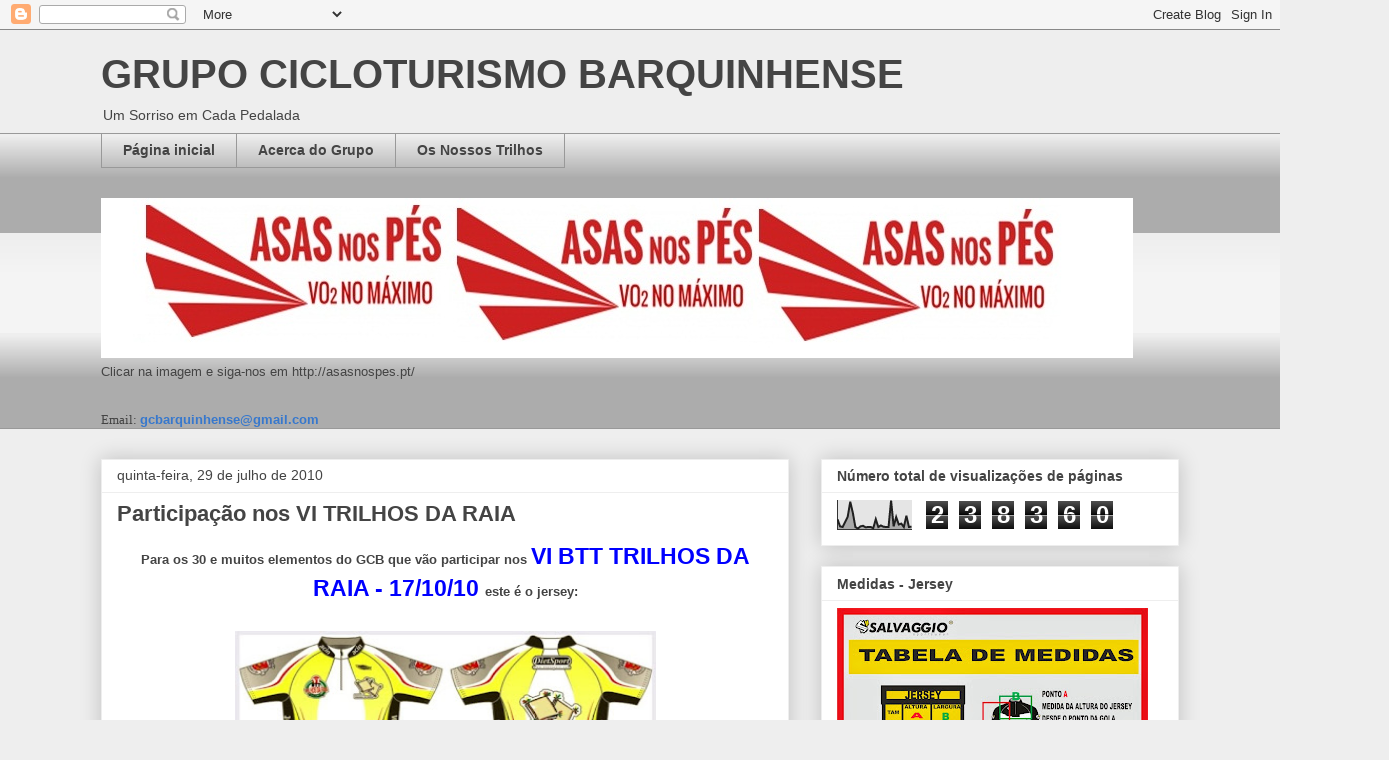

--- FILE ---
content_type: text/html; charset=UTF-8
request_url: https://gcbarquinhense.blogspot.com/2010/07/
body_size: 12908
content:
<!DOCTYPE html>
<html class='v2' dir='ltr' lang='pt-PT'>
<head>
<link href='https://www.blogger.com/static/v1/widgets/335934321-css_bundle_v2.css' rel='stylesheet' type='text/css'/>
<meta content='width=1100' name='viewport'/>
<meta content='text/html; charset=UTF-8' http-equiv='Content-Type'/>
<meta content='blogger' name='generator'/>
<link href='https://gcbarquinhense.blogspot.com/favicon.ico' rel='icon' type='image/x-icon'/>
<link href='http://gcbarquinhense.blogspot.com/2010/07/' rel='canonical'/>
<link rel="alternate" type="application/atom+xml" title="GRUPO CICLOTURISMO BARQUINHENSE - Atom" href="https://gcbarquinhense.blogspot.com/feeds/posts/default" />
<link rel="alternate" type="application/rss+xml" title="GRUPO CICLOTURISMO BARQUINHENSE - RSS" href="https://gcbarquinhense.blogspot.com/feeds/posts/default?alt=rss" />
<link rel="service.post" type="application/atom+xml" title="GRUPO CICLOTURISMO BARQUINHENSE - Atom" href="https://www.blogger.com/feeds/9100794890656959868/posts/default" />
<!--Can't find substitution for tag [blog.ieCssRetrofitLinks]-->
<meta content='http://gcbarquinhense.blogspot.com/2010/07/' property='og:url'/>
<meta content='GRUPO CICLOTURISMO BARQUINHENSE' property='og:title'/>
<meta content='Um Sorriso em Cada Pedalada' property='og:description'/>
<title>GRUPO CICLOTURISMO BARQUINHENSE: julho 2010</title>
<style id='page-skin-1' type='text/css'><!--
/*
-----------------------------------------------
Blogger Template Style
Name:     Awesome Inc.
Designer: Tina Chen
URL:      tinachen.org
----------------------------------------------- */
/* Content
----------------------------------------------- */
body {
font: normal normal 13px Arial, Tahoma, Helvetica, FreeSans, sans-serif;
color: #444444;
background: #eeeeee none repeat scroll top left;
}
html body .content-outer {
min-width: 0;
max-width: 100%;
width: 100%;
}
a:link {
text-decoration: none;
color: #3778cd;
}
a:visited {
text-decoration: none;
color: #4d469c;
}
a:hover {
text-decoration: underline;
color: #3778cd;
}
.body-fauxcolumn-outer .cap-top {
position: absolute;
z-index: 1;
height: 276px;
width: 100%;
background: transparent none repeat-x scroll top left;
_background-image: none;
}
/* Columns
----------------------------------------------- */
.content-inner {
padding: 0;
}
.header-inner .section {
margin: 0 16px;
}
.tabs-inner .section {
margin: 0 16px;
}
.main-inner {
padding-top: 30px;
}
.main-inner .column-center-inner,
.main-inner .column-left-inner,
.main-inner .column-right-inner {
padding: 0 5px;
}
*+html body .main-inner .column-center-inner {
margin-top: -30px;
}
#layout .main-inner .column-center-inner {
margin-top: 0;
}
/* Header
----------------------------------------------- */
.header-outer {
margin: 0 0 0 0;
background: transparent none repeat scroll 0 0;
}
.Header h1 {
font: normal bold 40px Arial, Tahoma, Helvetica, FreeSans, sans-serif;
color: #444444;
text-shadow: 0 0 -1px #000000;
}
.Header h1 a {
color: #444444;
}
.Header .description {
font: normal normal 14px Arial, Tahoma, Helvetica, FreeSans, sans-serif;
color: #444444;
}
.header-inner .Header .titlewrapper,
.header-inner .Header .descriptionwrapper {
padding-left: 0;
padding-right: 0;
margin-bottom: 0;
}
.header-inner .Header .titlewrapper {
padding-top: 22px;
}
/* Tabs
----------------------------------------------- */
.tabs-outer {
overflow: hidden;
position: relative;
background: #eeeeee url(//www.blogblog.com/1kt/awesomeinc/tabs_gradient_light.png) repeat scroll 0 0;
}
#layout .tabs-outer {
overflow: visible;
}
.tabs-cap-top, .tabs-cap-bottom {
position: absolute;
width: 100%;
border-top: 1px solid #999999;
}
.tabs-cap-bottom {
bottom: 0;
}
.tabs-inner .widget li a {
display: inline-block;
margin: 0;
padding: .6em 1.5em;
font: normal bold 14px Arial, Tahoma, Helvetica, FreeSans, sans-serif;
color: #444444;
border-top: 1px solid #999999;
border-bottom: 1px solid #999999;
border-left: 1px solid #999999;
height: 16px;
line-height: 16px;
}
.tabs-inner .widget li:last-child a {
border-right: 1px solid #999999;
}
.tabs-inner .widget li.selected a, .tabs-inner .widget li a:hover {
background: #666666 url(//www.blogblog.com/1kt/awesomeinc/tabs_gradient_light.png) repeat-x scroll 0 -100px;
color: #ffffff;
}
/* Headings
----------------------------------------------- */
h2 {
font: normal bold 14px Arial, Tahoma, Helvetica, FreeSans, sans-serif;
color: #444444;
}
/* Widgets
----------------------------------------------- */
.main-inner .section {
margin: 0 27px;
padding: 0;
}
.main-inner .column-left-outer,
.main-inner .column-right-outer {
margin-top: 0;
}
#layout .main-inner .column-left-outer,
#layout .main-inner .column-right-outer {
margin-top: 0;
}
.main-inner .column-left-inner,
.main-inner .column-right-inner {
background: transparent none repeat 0 0;
-moz-box-shadow: 0 0 0 rgba(0, 0, 0, .2);
-webkit-box-shadow: 0 0 0 rgba(0, 0, 0, .2);
-goog-ms-box-shadow: 0 0 0 rgba(0, 0, 0, .2);
box-shadow: 0 0 0 rgba(0, 0, 0, .2);
-moz-border-radius: 0;
-webkit-border-radius: 0;
-goog-ms-border-radius: 0;
border-radius: 0;
}
#layout .main-inner .column-left-inner,
#layout .main-inner .column-right-inner {
margin-top: 0;
}
.sidebar .widget {
font: normal normal 14px Arial, Tahoma, Helvetica, FreeSans, sans-serif;
color: #444444;
}
.sidebar .widget a:link {
color: #3778cd;
}
.sidebar .widget a:visited {
color: #4d469c;
}
.sidebar .widget a:hover {
color: #3778cd;
}
.sidebar .widget h2 {
text-shadow: 0 0 -1px #000000;
}
.main-inner .widget {
background-color: #ffffff;
border: 1px solid #eeeeee;
padding: 0 15px 15px;
margin: 20px -16px;
-moz-box-shadow: 0 0 20px rgba(0, 0, 0, .2);
-webkit-box-shadow: 0 0 20px rgba(0, 0, 0, .2);
-goog-ms-box-shadow: 0 0 20px rgba(0, 0, 0, .2);
box-shadow: 0 0 20px rgba(0, 0, 0, .2);
-moz-border-radius: 0;
-webkit-border-radius: 0;
-goog-ms-border-radius: 0;
border-radius: 0;
}
.main-inner .widget h2 {
margin: 0 -15px;
padding: .6em 15px .5em;
border-bottom: 1px solid transparent;
}
.footer-inner .widget h2 {
padding: 0 0 .4em;
border-bottom: 1px solid transparent;
}
.main-inner .widget h2 + div, .footer-inner .widget h2 + div {
border-top: 1px solid #eeeeee;
padding-top: 8px;
}
.main-inner .widget .widget-content {
margin: 0 -15px;
padding: 7px 15px 0;
}
.main-inner .widget ul, .main-inner .widget #ArchiveList ul.flat {
margin: -8px -15px 0;
padding: 0;
list-style: none;
}
.main-inner .widget #ArchiveList {
margin: -8px 0 0;
}
.main-inner .widget ul li, .main-inner .widget #ArchiveList ul.flat li {
padding: .5em 15px;
text-indent: 0;
color: #666666;
border-top: 1px solid #eeeeee;
border-bottom: 1px solid transparent;
}
.main-inner .widget #ArchiveList ul li {
padding-top: .25em;
padding-bottom: .25em;
}
.main-inner .widget ul li:first-child, .main-inner .widget #ArchiveList ul.flat li:first-child {
border-top: none;
}
.main-inner .widget ul li:last-child, .main-inner .widget #ArchiveList ul.flat li:last-child {
border-bottom: none;
}
.post-body {
position: relative;
}
.main-inner .widget .post-body ul {
padding: 0 2.5em;
margin: .5em 0;
list-style: disc;
}
.main-inner .widget .post-body ul li {
padding: 0.25em 0;
margin-bottom: .25em;
color: #444444;
border: none;
}
.footer-inner .widget ul {
padding: 0;
list-style: none;
}
.widget .zippy {
color: #666666;
}
/* Posts
----------------------------------------------- */
body .main-inner .Blog {
padding: 0;
margin-bottom: 1em;
background-color: transparent;
border: none;
-moz-box-shadow: 0 0 0 rgba(0, 0, 0, 0);
-webkit-box-shadow: 0 0 0 rgba(0, 0, 0, 0);
-goog-ms-box-shadow: 0 0 0 rgba(0, 0, 0, 0);
box-shadow: 0 0 0 rgba(0, 0, 0, 0);
}
.main-inner .section:last-child .Blog:last-child {
padding: 0;
margin-bottom: 1em;
}
.main-inner .widget h2.date-header {
margin: 0 -15px 1px;
padding: 0 0 0 0;
font: normal normal 14px Arial, Tahoma, Helvetica, FreeSans, sans-serif;
color: #444444;
background: transparent none no-repeat scroll top left;
border-top: 0 solid #eeeeee;
border-bottom: 1px solid transparent;
-moz-border-radius-topleft: 0;
-moz-border-radius-topright: 0;
-webkit-border-top-left-radius: 0;
-webkit-border-top-right-radius: 0;
border-top-left-radius: 0;
border-top-right-radius: 0;
position: static;
bottom: 100%;
right: 15px;
text-shadow: 0 0 -1px #000000;
}
.main-inner .widget h2.date-header span {
font: normal normal 14px Arial, Tahoma, Helvetica, FreeSans, sans-serif;
display: block;
padding: .5em 15px;
border-left: 0 solid #eeeeee;
border-right: 0 solid #eeeeee;
}
.date-outer {
position: relative;
margin: 30px 0 20px;
padding: 0 15px;
background-color: #ffffff;
border: 1px solid #eeeeee;
-moz-box-shadow: 0 0 20px rgba(0, 0, 0, .2);
-webkit-box-shadow: 0 0 20px rgba(0, 0, 0, .2);
-goog-ms-box-shadow: 0 0 20px rgba(0, 0, 0, .2);
box-shadow: 0 0 20px rgba(0, 0, 0, .2);
-moz-border-radius: 0;
-webkit-border-radius: 0;
-goog-ms-border-radius: 0;
border-radius: 0;
}
.date-outer:first-child {
margin-top: 0;
}
.date-outer:last-child {
margin-bottom: 20px;
-moz-border-radius-bottomleft: 0;
-moz-border-radius-bottomright: 0;
-webkit-border-bottom-left-radius: 0;
-webkit-border-bottom-right-radius: 0;
-goog-ms-border-bottom-left-radius: 0;
-goog-ms-border-bottom-right-radius: 0;
border-bottom-left-radius: 0;
border-bottom-right-radius: 0;
}
.date-posts {
margin: 0 -15px;
padding: 0 15px;
clear: both;
}
.post-outer, .inline-ad {
border-top: 1px solid #eeeeee;
margin: 0 -15px;
padding: 15px 15px;
}
.post-outer {
padding-bottom: 10px;
}
.post-outer:first-child {
padding-top: 0;
border-top: none;
}
.post-outer:last-child, .inline-ad:last-child {
border-bottom: none;
}
.post-body {
position: relative;
}
.post-body img {
padding: 8px;
background: transparent;
border: 1px solid transparent;
-moz-box-shadow: 0 0 0 rgba(0, 0, 0, .2);
-webkit-box-shadow: 0 0 0 rgba(0, 0, 0, .2);
box-shadow: 0 0 0 rgba(0, 0, 0, .2);
-moz-border-radius: 0;
-webkit-border-radius: 0;
border-radius: 0;
}
h3.post-title, h4 {
font: normal bold 22px Arial, Tahoma, Helvetica, FreeSans, sans-serif;
color: #444444;
}
h3.post-title a {
font: normal bold 22px Arial, Tahoma, Helvetica, FreeSans, sans-serif;
color: #444444;
}
h3.post-title a:hover {
color: #3778cd;
text-decoration: underline;
}
.post-header {
margin: 0 0 1em;
}
.post-body {
line-height: 1.4;
}
.post-outer h2 {
color: #444444;
}
.post-footer {
margin: 1.5em 0 0;
}
#blog-pager {
padding: 15px;
font-size: 120%;
background-color: #ffffff;
border: 1px solid #eeeeee;
-moz-box-shadow: 0 0 20px rgba(0, 0, 0, .2);
-webkit-box-shadow: 0 0 20px rgba(0, 0, 0, .2);
-goog-ms-box-shadow: 0 0 20px rgba(0, 0, 0, .2);
box-shadow: 0 0 20px rgba(0, 0, 0, .2);
-moz-border-radius: 0;
-webkit-border-radius: 0;
-goog-ms-border-radius: 0;
border-radius: 0;
-moz-border-radius-topleft: 0;
-moz-border-radius-topright: 0;
-webkit-border-top-left-radius: 0;
-webkit-border-top-right-radius: 0;
-goog-ms-border-top-left-radius: 0;
-goog-ms-border-top-right-radius: 0;
border-top-left-radius: 0;
border-top-right-radius-topright: 0;
margin-top: 1em;
}
.blog-feeds, .post-feeds {
margin: 1em 0;
text-align: center;
color: #444444;
}
.blog-feeds a, .post-feeds a {
color: #3778cd;
}
.blog-feeds a:visited, .post-feeds a:visited {
color: #4d469c;
}
.blog-feeds a:hover, .post-feeds a:hover {
color: #3778cd;
}
.post-outer .comments {
margin-top: 2em;
}
/* Comments
----------------------------------------------- */
.comments .comments-content .icon.blog-author {
background-repeat: no-repeat;
background-image: url([data-uri]);
}
.comments .comments-content .loadmore a {
border-top: 1px solid #999999;
border-bottom: 1px solid #999999;
}
.comments .continue {
border-top: 2px solid #999999;
}
/* Footer
----------------------------------------------- */
.footer-outer {
margin: -20px 0 -1px;
padding: 20px 0 0;
color: #444444;
overflow: hidden;
}
.footer-fauxborder-left {
border-top: 1px solid #eeeeee;
background: #ffffff none repeat scroll 0 0;
-moz-box-shadow: 0 0 20px rgba(0, 0, 0, .2);
-webkit-box-shadow: 0 0 20px rgba(0, 0, 0, .2);
-goog-ms-box-shadow: 0 0 20px rgba(0, 0, 0, .2);
box-shadow: 0 0 20px rgba(0, 0, 0, .2);
margin: 0 -20px;
}
/* Mobile
----------------------------------------------- */
body.mobile {
background-size: auto;
}
.mobile .body-fauxcolumn-outer {
background: transparent none repeat scroll top left;
}
*+html body.mobile .main-inner .column-center-inner {
margin-top: 0;
}
.mobile .main-inner .widget {
padding: 0 0 15px;
}
.mobile .main-inner .widget h2 + div,
.mobile .footer-inner .widget h2 + div {
border-top: none;
padding-top: 0;
}
.mobile .footer-inner .widget h2 {
padding: 0.5em 0;
border-bottom: none;
}
.mobile .main-inner .widget .widget-content {
margin: 0;
padding: 7px 0 0;
}
.mobile .main-inner .widget ul,
.mobile .main-inner .widget #ArchiveList ul.flat {
margin: 0 -15px 0;
}
.mobile .main-inner .widget h2.date-header {
right: 0;
}
.mobile .date-header span {
padding: 0.4em 0;
}
.mobile .date-outer:first-child {
margin-bottom: 0;
border: 1px solid #eeeeee;
-moz-border-radius-topleft: 0;
-moz-border-radius-topright: 0;
-webkit-border-top-left-radius: 0;
-webkit-border-top-right-radius: 0;
-goog-ms-border-top-left-radius: 0;
-goog-ms-border-top-right-radius: 0;
border-top-left-radius: 0;
border-top-right-radius: 0;
}
.mobile .date-outer {
border-color: #eeeeee;
border-width: 0 1px 1px;
}
.mobile .date-outer:last-child {
margin-bottom: 0;
}
.mobile .main-inner {
padding: 0;
}
.mobile .header-inner .section {
margin: 0;
}
.mobile .post-outer, .mobile .inline-ad {
padding: 5px 0;
}
.mobile .tabs-inner .section {
margin: 0 10px;
}
.mobile .main-inner .widget h2 {
margin: 0;
padding: 0;
}
.mobile .main-inner .widget h2.date-header span {
padding: 0;
}
.mobile .main-inner .widget .widget-content {
margin: 0;
padding: 7px 0 0;
}
.mobile #blog-pager {
border: 1px solid transparent;
background: #ffffff none repeat scroll 0 0;
}
.mobile .main-inner .column-left-inner,
.mobile .main-inner .column-right-inner {
background: transparent none repeat 0 0;
-moz-box-shadow: none;
-webkit-box-shadow: none;
-goog-ms-box-shadow: none;
box-shadow: none;
}
.mobile .date-posts {
margin: 0;
padding: 0;
}
.mobile .footer-fauxborder-left {
margin: 0;
border-top: inherit;
}
.mobile .main-inner .section:last-child .Blog:last-child {
margin-bottom: 0;
}
.mobile-index-contents {
color: #444444;
}
.mobile .mobile-link-button {
background: #3778cd url(//www.blogblog.com/1kt/awesomeinc/tabs_gradient_light.png) repeat scroll 0 0;
}
.mobile-link-button a:link, .mobile-link-button a:visited {
color: #ffffff;
}
.mobile .tabs-inner .PageList .widget-content {
background: transparent;
border-top: 1px solid;
border-color: #999999;
color: #444444;
}
.mobile .tabs-inner .PageList .widget-content .pagelist-arrow {
border-left: 1px solid #999999;
}

--></style>
<style id='template-skin-1' type='text/css'><!--
body {
min-width: 1110px;
}
.content-outer, .content-fauxcolumn-outer, .region-inner {
min-width: 1110px;
max-width: 1110px;
_width: 1110px;
}
.main-inner .columns {
padding-left: 0;
padding-right: 390px;
}
.main-inner .fauxcolumn-center-outer {
left: 0;
right: 390px;
/* IE6 does not respect left and right together */
_width: expression(this.parentNode.offsetWidth -
parseInt("0") -
parseInt("390px") + 'px');
}
.main-inner .fauxcolumn-left-outer {
width: 0;
}
.main-inner .fauxcolumn-right-outer {
width: 390px;
}
.main-inner .column-left-outer {
width: 0;
right: 100%;
margin-left: -0;
}
.main-inner .column-right-outer {
width: 390px;
margin-right: -390px;
}
#layout {
min-width: 0;
}
#layout .content-outer {
min-width: 0;
width: 800px;
}
#layout .region-inner {
min-width: 0;
width: auto;
}
body#layout div.add_widget {
padding: 8px;
}
body#layout div.add_widget a {
margin-left: 32px;
}
--></style>
<link href='https://www.blogger.com/dyn-css/authorization.css?targetBlogID=9100794890656959868&amp;zx=88377f60-ba30-4107-910f-5a65a3b1ae5a' media='none' onload='if(media!=&#39;all&#39;)media=&#39;all&#39;' rel='stylesheet'/><noscript><link href='https://www.blogger.com/dyn-css/authorization.css?targetBlogID=9100794890656959868&amp;zx=88377f60-ba30-4107-910f-5a65a3b1ae5a' rel='stylesheet'/></noscript>
<meta name='google-adsense-platform-account' content='ca-host-pub-1556223355139109'/>
<meta name='google-adsense-platform-domain' content='blogspot.com'/>

</head>
<body class='loading variant-light'>
<div class='navbar section' id='navbar' name='Navbar'><div class='widget Navbar' data-version='1' id='Navbar1'><script type="text/javascript">
    function setAttributeOnload(object, attribute, val) {
      if(window.addEventListener) {
        window.addEventListener('load',
          function(){ object[attribute] = val; }, false);
      } else {
        window.attachEvent('onload', function(){ object[attribute] = val; });
      }
    }
  </script>
<div id="navbar-iframe-container"></div>
<script type="text/javascript" src="https://apis.google.com/js/platform.js"></script>
<script type="text/javascript">
      gapi.load("gapi.iframes:gapi.iframes.style.bubble", function() {
        if (gapi.iframes && gapi.iframes.getContext) {
          gapi.iframes.getContext().openChild({
              url: 'https://www.blogger.com/navbar/9100794890656959868?origin\x3dhttps://gcbarquinhense.blogspot.com',
              where: document.getElementById("navbar-iframe-container"),
              id: "navbar-iframe"
          });
        }
      });
    </script><script type="text/javascript">
(function() {
var script = document.createElement('script');
script.type = 'text/javascript';
script.src = '//pagead2.googlesyndication.com/pagead/js/google_top_exp.js';
var head = document.getElementsByTagName('head')[0];
if (head) {
head.appendChild(script);
}})();
</script>
</div></div>
<div class='body-fauxcolumns'>
<div class='fauxcolumn-outer body-fauxcolumn-outer'>
<div class='cap-top'>
<div class='cap-left'></div>
<div class='cap-right'></div>
</div>
<div class='fauxborder-left'>
<div class='fauxborder-right'></div>
<div class='fauxcolumn-inner'>
</div>
</div>
<div class='cap-bottom'>
<div class='cap-left'></div>
<div class='cap-right'></div>
</div>
</div>
</div>
<div class='content'>
<div class='content-fauxcolumns'>
<div class='fauxcolumn-outer content-fauxcolumn-outer'>
<div class='cap-top'>
<div class='cap-left'></div>
<div class='cap-right'></div>
</div>
<div class='fauxborder-left'>
<div class='fauxborder-right'></div>
<div class='fauxcolumn-inner'>
</div>
</div>
<div class='cap-bottom'>
<div class='cap-left'></div>
<div class='cap-right'></div>
</div>
</div>
</div>
<div class='content-outer'>
<div class='content-cap-top cap-top'>
<div class='cap-left'></div>
<div class='cap-right'></div>
</div>
<div class='fauxborder-left content-fauxborder-left'>
<div class='fauxborder-right content-fauxborder-right'></div>
<div class='content-inner'>
<header>
<div class='header-outer'>
<div class='header-cap-top cap-top'>
<div class='cap-left'></div>
<div class='cap-right'></div>
</div>
<div class='fauxborder-left header-fauxborder-left'>
<div class='fauxborder-right header-fauxborder-right'></div>
<div class='region-inner header-inner'>
<div class='header section' id='header' name='Cabeçalho'><div class='widget Header' data-version='1' id='Header1'>
<div id='header-inner'>
<div class='titlewrapper'>
<h1 class='title'>
<a href='https://gcbarquinhense.blogspot.com/'>
GRUPO CICLOTURISMO BARQUINHENSE
</a>
</h1>
</div>
<div class='descriptionwrapper'>
<p class='description'><span>Um Sorriso em Cada Pedalada</span></p>
</div>
</div>
</div></div>
</div>
</div>
<div class='header-cap-bottom cap-bottom'>
<div class='cap-left'></div>
<div class='cap-right'></div>
</div>
</div>
</header>
<div class='tabs-outer'>
<div class='tabs-cap-top cap-top'>
<div class='cap-left'></div>
<div class='cap-right'></div>
</div>
<div class='fauxborder-left tabs-fauxborder-left'>
<div class='fauxborder-right tabs-fauxborder-right'></div>
<div class='region-inner tabs-inner'>
<div class='tabs section' id='crosscol' name='Entre colunas'><div class='widget PageList' data-version='1' id='PageList1'>
<h2>Menu</h2>
<div class='widget-content'>
<ul>
<li>
<a href='https://gcbarquinhense.blogspot.com/'>Página inicial</a>
</li>
<li>
<a href='https://gcbarquinhense.blogspot.com/p/historia-do-grupo.html'>Acerca do Grupo</a>
</li>
<li>
<a href='https://gcbarquinhense.blogspot.com/p/v-almourol-vista.html'>Os Nossos Trilhos</a>
</li>
</ul>
<div class='clear'></div>
</div>
</div></div>
<div class='tabs section' id='crosscol-overflow' name='Cross-Column 2'><div class='widget Image' data-version='1' id='Image1'>
<h2>Siga-nos em http://asasnospes.pt/</h2>
<div class='widget-content'>
<a href='http://asasnospes.pt/'>
<img alt='Siga-nos em http://asasnospes.pt/' height='160' id='Image1_img' src='https://blogger.googleusercontent.com/img/b/R29vZ2xl/AVvXsEiD3CEAmo8vMukqnMA_DW9QAsfs17YX_K36dbrnMUfeIkNm78csQLPNinzkhyphenhyphenMk6kHInghUcTgvxpThMrZpyovcSvfVogwNYvTSiFWJ8AQgCJfz1DoA4tVKST1Hcuqa6kIX4uMFcHaJX8WV/s1078-r/AsasnosP%25C3%25A9s_2.jpg' width='1032'/>
</a>
<br/>
<span class='caption'>Clicar na imagem e siga-nos em http://asasnospes.pt/</span>
</div>
<div class='clear'></div>
</div><div class='widget Text' data-version='1' id='Text1'>
<h2 class='title'>Contacto:</h2>
<div class='widget-content'>
<span style="FONT-WEIGHT: bold"><span style="FONT-WEIGHT: bold"></span><span style="FONT-WEIGHT: normal;font-family:Georgia, serif;" >Email: </span><span style="LINE-HEIGHT: normal; FONT-STYLE: normal; FONT-WEIGHT: normalfont-family:Georgia, serif;color:#006600;"  ><a href="mailto:gcbarquinhense@gmail.com">gcbarquinhense@gmail.com</a></span> </span><br/>
</div>
<div class='clear'></div>
</div></div>
</div>
</div>
<div class='tabs-cap-bottom cap-bottom'>
<div class='cap-left'></div>
<div class='cap-right'></div>
</div>
</div>
<div class='main-outer'>
<div class='main-cap-top cap-top'>
<div class='cap-left'></div>
<div class='cap-right'></div>
</div>
<div class='fauxborder-left main-fauxborder-left'>
<div class='fauxborder-right main-fauxborder-right'></div>
<div class='region-inner main-inner'>
<div class='columns fauxcolumns'>
<div class='fauxcolumn-outer fauxcolumn-center-outer'>
<div class='cap-top'>
<div class='cap-left'></div>
<div class='cap-right'></div>
</div>
<div class='fauxborder-left'>
<div class='fauxborder-right'></div>
<div class='fauxcolumn-inner'>
</div>
</div>
<div class='cap-bottom'>
<div class='cap-left'></div>
<div class='cap-right'></div>
</div>
</div>
<div class='fauxcolumn-outer fauxcolumn-left-outer'>
<div class='cap-top'>
<div class='cap-left'></div>
<div class='cap-right'></div>
</div>
<div class='fauxborder-left'>
<div class='fauxborder-right'></div>
<div class='fauxcolumn-inner'>
</div>
</div>
<div class='cap-bottom'>
<div class='cap-left'></div>
<div class='cap-right'></div>
</div>
</div>
<div class='fauxcolumn-outer fauxcolumn-right-outer'>
<div class='cap-top'>
<div class='cap-left'></div>
<div class='cap-right'></div>
</div>
<div class='fauxborder-left'>
<div class='fauxborder-right'></div>
<div class='fauxcolumn-inner'>
</div>
</div>
<div class='cap-bottom'>
<div class='cap-left'></div>
<div class='cap-right'></div>
</div>
</div>
<!-- corrects IE6 width calculation -->
<div class='columns-inner'>
<div class='column-center-outer'>
<div class='column-center-inner'>
<div class='main section' id='main' name='Principal'><div class='widget Blog' data-version='1' id='Blog1'>
<div class='blog-posts hfeed'>

          <div class="date-outer">
        
<h2 class='date-header'><span>quinta-feira, 29 de julho de 2010</span></h2>

          <div class="date-posts">
        
<div class='post-outer'>
<div class='post hentry'>
<a name='3949105123964128279'></a>
<h3 class='post-title entry-title'>
<a href='https://gcbarquinhense.blogspot.com/2010/07/participacao-nos-vi-trilhos-da-raia.html'>Participação nos VI TRILHOS DA RAIA</a>
</h3>
<div class='post-header'>
<div class='post-header-line-1'></div>
</div>
<div class='post-body entry-content'>
<div style="TEXT-ALIGN: center"><span style="FONT-WEIGHT: bold">Para os 30 e muitos elementos do GCB que vão participar nos </span><b><span style="color:blue;"><span style="font-size:180%;">VI BTT TRILHOS DA RAIA - 17/10/10 </span></span></b><span style="FONT-WEIGHT: bold">este é o jersey:</span><br /></div><br /><a href="https://blogger.googleusercontent.com/img/b/R29vZ2xl/AVvXsEhFjf7kIfNS5BOQ-SwpToSLFkwUDBG9HCh6BVimb1YeREoTX5dMb0lJ5CKEwarcSGQJZYLXveZ9dmXNylCnbXVLySA0Skge5H_8LcnOndrS1-mKwOwNaBddvpcfJPt5OBTuYlnv2B4xzrK2/s1600/jersey2010.jpg" onblur="try {parent.deselectBloggerImageGracefully();} catch(e) {}"><img alt="" border="0" id="BLOGGER_PHOTO_ID_5499436743294094818" src="https://blogger.googleusercontent.com/img/b/R29vZ2xl/AVvXsEhFjf7kIfNS5BOQ-SwpToSLFkwUDBG9HCh6BVimb1YeREoTX5dMb0lJ5CKEwarcSGQJZYLXveZ9dmXNylCnbXVLySA0Skge5H_8LcnOndrS1-mKwOwNaBddvpcfJPt5OBTuYlnv2B4xzrK2/s400/jersey2010.jpg" style="TEXT-ALIGN: center; MARGIN: 0px auto 10px; WIDTH: 421px; DISPLAY: block; HEIGHT: 191px; CURSOR: pointer" /></a>
<div style='clear: both;'></div>
</div>
<div class='post-footer'>
<div class='post-footer-line post-footer-line-1'><span class='post-author vcard'>
Publicada por
<span class='fn'>GCB</span>
</span>
<span class='post-timestamp'>
à(s)
<a class='timestamp-link' href='https://gcbarquinhense.blogspot.com/2010/07/participacao-nos-vi-trilhos-da-raia.html' rel='bookmark' title='permanent link'><abbr class='published' title='2010-07-29T22:00:00+01:00'>22:00</abbr></a>
</span>
<span class='post-comment-link'>
<a class='comment-link' href='https://gcbarquinhense.blogspot.com/2010/07/participacao-nos-vi-trilhos-da-raia.html#comment-form' onclick=''>0
comentários</a>
</span>
<span class='post-icons'>
<span class='item-action'>
<a href='https://www.blogger.com/email-post/9100794890656959868/3949105123964128279' title='Enviar a mensagem por correio electrónico'>
<img alt="" class="icon-action" height="13" src="//img1.blogblog.com/img/icon18_email.gif" width="18">
</a>
</span>
<span class='item-control blog-admin pid-573050591'>
<a href='https://www.blogger.com/post-edit.g?blogID=9100794890656959868&postID=3949105123964128279&from=pencil' title='Editar mensagem'>
<img alt='' class='icon-action' height='18' src='https://resources.blogblog.com/img/icon18_edit_allbkg.gif' width='18'/>
</a>
</span>
</span>
</div>
<div class='post-footer-line post-footer-line-2'><span class='post-labels'>
</span>
</div>
<div class='post-footer-line post-footer-line-3'></div>
</div>
</div>
</div>

        </div></div>
      
</div>
<div class='blog-pager' id='blog-pager'>
<span id='blog-pager-newer-link'>
<a class='blog-pager-newer-link' href='https://gcbarquinhense.blogspot.com/search?updated-max=2012-01-08T18:42:00Z&amp;max-results=4&amp;reverse-paginate=true' id='Blog1_blog-pager-newer-link' title='Mensagens mais recentes'>Mensagens mais recentes</a>
</span>
<span id='blog-pager-older-link'>
<a class='blog-pager-older-link' href='https://gcbarquinhense.blogspot.com/search?updated-max=2010-07-29T22:00:00%2B01:00&amp;max-results=4' id='Blog1_blog-pager-older-link' title='Mensagens antigas'>Mensagens antigas</a>
</span>
<a class='home-link' href='https://gcbarquinhense.blogspot.com/'>Página inicial</a>
</div>
<div class='clear'></div>
<div class='blog-feeds'>
<div class='feed-links'>
Subscrever:
<a class='feed-link' href='https://gcbarquinhense.blogspot.com/feeds/posts/default' target='_blank' type='application/atom+xml'>Comentários (Atom)</a>
</div>
</div>
</div></div>
</div>
</div>
<div class='column-left-outer'>
<div class='column-left-inner'>
<aside>
</aside>
</div>
</div>
<div class='column-right-outer'>
<div class='column-right-inner'>
<aside>
<div class='sidebar section' id='sidebar-right-1'><div class='widget Stats' data-version='1' id='Stats1'>
<h2>Número total de visualizações de páginas</h2>
<div class='widget-content'>
<div id='Stats1_content' style='display: none;'>
<script src='https://www.gstatic.com/charts/loader.js' type='text/javascript'></script>
<span id='Stats1_sparklinespan' style='display:inline-block; width:75px; height:30px'></span>
<span class='counter-wrapper graph-counter-wrapper' id='Stats1_totalCount'>
</span>
<div class='clear'></div>
</div>
</div>
</div><div class='widget Image' data-version='1' id='Image4'>
<h2>Medidas - Jersey</h2>
<div class='widget-content'>
<img alt='Medidas - Jersey' height='326' id='Image4_img' src='https://blogger.googleusercontent.com/img/b/R29vZ2xl/AVvXsEjfMmuYMqXh832y1afhehRehAgiQkhNv3hFl3dlpkMHhqubmj-yPgYPdgbqauHOzmyn2dGbV-NZkv_5Nwgq-_5ElHGvAlVOPoaGH55NX2JDSr0QwaPrOHJQ5h4MdJYJ-pF3e9FBHj-Dd5RN/s326/tabela_medidas.jpg' width='311'/>
<br/>
</div>
<div class='clear'></div>
</div><div class='widget Image' data-version='1' id='Image3'>
<h2>Jersey IX Almourol à Vista 2016</h2>
<div class='widget-content'>
<img alt='Jersey IX Almourol à Vista 2016' height='193' id='Image3_img' src='https://blogger.googleusercontent.com/img/b/R29vZ2xl/AVvXsEgLKbcpiM11XE46Qc1QC-O4MdXUz2t0yjeNLUn4eOxs7ipb-R6_SFYDd6_k77jggWAZ1_aPGxPoJLmDONBksC5lZngJoOAEfvLMJ84i_bq6N6y3BlCmFuEorz34dH4j5w4K5-IVyhRJMpb6/s326/Jersey-2016-Final.jpg' width='326'/>
<br/>
<span class='caption'>IX Almourol à Vista</span>
</div>
<div class='clear'></div>
</div><div class='widget Image' data-version='1' id='Image5'>
<h2>Jersey IX Almourol à Vista 2015</h2>
<div class='widget-content'>
<img alt='Jersey IX Almourol à Vista 2015' height='196' id='Image5_img' src='https://blogger.googleusercontent.com/img/b/R29vZ2xl/AVvXsEgLonKP1av81mx-2DTDu5ADKI1ERcoywS_dDhxO4-k8SinO9yr38BEnO-loiQ7HlTmLR5ekGQA-2uIu7OvdhyLvvP1NT_dryqzvkys5N4Q-PT3sum0Fqk9UUSVl4e5BUkpPZnv8m738wple/s326/Jersey+Frente+e+Costas.fw.png' width='326'/>
<br/>
</div>
<div class='clear'></div>
</div><div class='widget HTML' data-version='1' id='HTML1'>
<h2 class='title'>XAT - MENSAGENS RAPIDINHAS</h2>
<div class='widget-content'>
<iframe height="500" src="http://www.i-tchat.com/shoutbox/shoutbox.php?idShoutbox=64975" frameborder="0" width="325">Votre navigateur n'est pas compatible avec le &ampamp;amp;amp;amp;amp;amp;amp;amp;lt;a href="http://www.i-tchat.com" onclick="window.open(this.href+'?64975');"&ampamp;amp;amp;amp;amp;amp;amp;amp;gt;tchat&ampamp;amp;amp;amp;amp;amp;amp;amp;lt;/a&ampamp;amp;amp;amp;amp;amp;amp;amp;gt;, cliquez ici pour voir le &ampamp;amp;amp;amp;amp;amp;amp;amp;lt;a href="http://www.i-tchat.com" onclick="window.open(this.href+'?64975');"&ampamp;amp;amp;amp;amp;amp;amp;amp;gt;tchat gratuit&ampamp;amp;amp;amp;amp;amp;amp;amp;lt;/a&ampamp;amp;amp;amp;amp;amp;amp;amp;gt;.</iframe>

<span style="FONT-WEIGHT: bold"><span style="FONT-WEIGHT: bold"></span></span>
</div>
<div class='clear'></div>
</div></div>
<table border='0' cellpadding='0' cellspacing='0' class='section-columns columns-2'>
<tbody>
<tr>
<td class='first columns-cell'>
<div class='sidebar section' id='sidebar-right-2-1'><div class='widget LinkList' data-version='1' id='LinkList1'>
<h2>Sites Malta Amiga</h2>
<div class='widget-content'>
<ul>
<li><a href='http://bttsantarem.forumotion.net/'>BTT Santarém</a></li>
<li><a href='http://bttsemteam.bloguedesporto.com/'>BTTSemTeam</a></li>
<li><a href='http://bttlovers.blogspot.com/'>BTTLOVERS</a></li>
<li><a href='http://bttamigosdopedal.blogspot.com/'>Amigos do Pedal ABTTeam</a></li>
<li><a href='http://btt100stress.blogspot.com/'>BTT100stress</a></li>
<li><a href='http://bikesecorrida.blogspot.com/'>Bikes e Corridas</a></li>
<li><a href='http://zona55biketeam.blogspot.com/'>Zona 55 Bike Team</a></li>
<li><a href='http://www.grupobttsardoal.blogspot.com/'>BTT Sardoal</a></li>
<li><a href='http://bttbikesfree.blogspot.com/'>Bikes Free-Bernard</a></li>
<li><a href='http://www.hugoespigaocarvalho.com/first/'>Hugo Espigão</a></li>
<li><a href='http://ciclismodagolega.blogspot.com/'>Cicloturismo Golegã</a></li>
<li><a href='http://fojometal.blogspot.com/'>FÔJO-BTT TEAM</a></li>
<li><a href='http://www.forumbtt.net/'>Forum BTT</a></li>
<li><a href='http://bttoledo.forumotion.com/'>Forum BTT Oledo</a></li>
<li><a href='http://bttalmonda.blogspot.com/'>BTT Almonda</a></li>
<li><a href='http://trilhosdopaul.blogspot.com/'>Trilhos do Paul</a></li>
<li><a href='http://mulheresbtt.blogspot.com/'>Mulheres no BTT</a></li>
</ul>
<div class='clear'></div>
</div>
</div><div class='widget Text' data-version='1' id='Text5'>
<h2 class='title'>CAMINHADA 19-04-14</h2>
<div class='widget-content'>
<span class="fsl"><b>CAMINHADA</b><br/> Pelos Trilho LUIS VAZ de CAMÕES e GALIANA<br/><br/><span style="color: rgb(51, 51, 255);"><b><a href="https://docs.google.com/forms/d/16XtdIns0d4Xj18jF0Og7OV6nMAXYGbzDFP8zz1B8mxU/viewform">Inscrições online - Click Aqui</a></b></span><br/><br/><span style="color: rgb(51, 51, 255);"><b><a href="https://docs.google.com/spreadsheet/ccc?key=0ArQwsOjkVD7sdC11V0ttLXpOdUdjOENWb1RTS1lacXc&amp;usp=sharing">Lista de Inscritos</a></b></span><br/><br/> Sabado 19 Abril - 9:00 horas / 1 euro (para o abastecimento)<br/> Centro Nautico de Constancia (inicio e final)<span class="text_exposed_show"><br/> Cerca de 6 km -  Percurso fácil</span></span><br/><p>Pagamento de 1 euro no local da concentração para o abastecimento.</p><p>Sem seguro</p><span class="fsl"><span class="text_exposed_show"><p>A caminhada servirá como inauguração dos Trilhos Luis Vaz de Camões e  Galiana - ambos sempre com os rios á vista, e onde passará no dia 27 a  Maratona BTT ALMOUROL Á VISTA<br/><br/> Vem pisar aquele que será talvez um dos trilhos mais belos de todo o Ribatejo.</p></span><br/></span><span class="fsl"><span class="text_exposed_show"><strong>Contactos:</strong> 915244512 &#8211; João Correia</span></span><br/><span class="fsl"><span class="text_exposed_show">Email: <a href="mailto:gcbarquinhense@gmail.com">gcbarquinhense@gmail.com</a></span></span><br/>
</div>
<div class='clear'></div>
</div><div class='widget LinkList' data-version='1' id='LinkList2'>
<h2>Fotos II Almourol à Vista - 14-06-09</h2>
<div class='widget-content'>
<ul>
<li><a href='http://picasaweb.google.pt/GCbarquinhense/Fotos_Almourol_Vista_140609#'>http://picasaweb.google.pt//Fotos_Almourol_Vista_1</a></li>
<li><a href="//picasaweb.google.com/GCbarquinhense/Almourol_a_vista_2#">http://picasaweb.google.com/Almourol_a_vista_2</a></li>
<li><a href="//picasaweb.google.com/GCbarquinhense/Almourol_a_vista_3#">http://picasaweb.google.com/Almourol_a_vista_3</a></li>
</ul>
<div class='clear'></div>
</div>
</div><div class='widget Text' data-version='1' id='Text2'>
<h2 class='title'>Rescaldo - III Passeio Almourol à Vista - 21/02/2010</h2>
<div class='widget-content'>
<strong><span style="color:#993399;">Fotos:</span></strong><br /><br /><a href="http://picasaweb.google.pt/josecmdias/IIIPasseioAlmurolAVista">http://picasaweb.google.pt/josecmdias/IIIPasseioAlmurolAVista</a>#<br /><br /><a href="http://picasaweb.google.pt/GCbarquinhense/Dinis21Fev2010">http://picasaweb.google.pt/GCbarquinhense/Dinis21Fev2010</a>#<br /><br /><a href="http://picasaweb.google.pt/GCbarquinhense/Cv">http://picasaweb.google.pt/GCbarquinhense/Cv</a>#<br /><br /><br /><a href="http://picasaweb.google.pt/GCbarquinhense/CarlosCamelo21Fev2010">http://picasaweb.google.pt/GCbarquinhense/CarlosCamelo21Fev2010</a>#<br /><br /><a href="http://picasaweb.google.pt/GCbarquinhense/FotosDorsal194?authkey=Gv1sRgCLqRq5bhs5_weg&amp;feat=directlink">Fotos Dorsal 194<br /><br /></a><br /><a href="//picasaweb.google.com/Danielsousamorgado/BTTAlmourol2010">http://picasaweb.google.com/Danielsousamorgado/BTTAlmourol2010</a>#<br /><br /><br /><strong><span style="color:#990000;">Tempos do Passeio:<br /></span></strong><a href="https://spreadsheets.google.com/ccc?key=0ArQwsOjkVD7sdFExUzVGYXI0bFpNTTdhMXhLVXFReGc&amp;hl=en">=====> TEMPOS <=====</a><br /><br /><br /><br />
</div>
<div class='clear'></div>
</div><div class='widget Text' data-version='1' id='Text4'>
<h2 class='title'>IV Almourol à Vista-03-04-11</h2>
<div class='widget-content'>
<span style="COLOR: rgb(0,0,0); FONT-WEIGHT: bold">Tempos:</span><br/><a href="https://spreadsheets.google.com/ccc?key=0ArQwsOjkVD7sdFpGdUtfQjZDV3AtbU5FUXBGNE5hdlE&amp;hl=en">Tempos-35-60 </a><br/>*<a style="COLOR: rgb(153,0,0)" href="https://picasaweb.google.com/117568622960544067160/Dinis#">Fotos GCB - 1</a>***<br/>*<a style="COLOR: rgb(102,51,51)" href="http://imagensa2.webnode.com.pt/">Fotografo-1 ***</a><br/>*<a style="COLOR: rgb(102,0,0)" href="http://www.fotomarine.net/site/online_ev.php?id=156&amp;w=1024">Fotografo-2***</a><br/>*G<a style="COLOR: rgb(204,102,0)" href="https://picasaweb.google.com/Danielsousamorgado/BTTAlmourol2011#">CB-2***</a><br/>*<a style="COLOR: rgb(51,0,0)" href="https://picasaweb.google.com/105529520075372431791/IVAlmourolAVista?authkey=Gv1sRgCKqJoJbtwejVDw&amp;feat=directlink#">GCB-3***</a><br/><a style="COLOR: rgb(0,51,0)" href="https://picasaweb.google.com/102330353461443020057/GCBALMUROL?authkey=Gv1sRgCMrM9Yrb2PytOQ&amp;feat=directlink#">*GCB-4***</a><br/>
</div>
<div class='clear'></div>
</div></div>
</td>
<td class='columns-cell'>
<div class='sidebar section' id='sidebar-right-2-2'><div class='widget BlogArchive' data-version='1' id='BlogArchive1'>
<h2>Arquivo G. C. Barquinhense</h2>
<div class='widget-content'>
<div id='ArchiveList'>
<div id='BlogArchive1_ArchiveList'>
<ul class='flat'>
<li class='archivedate'>
<a href='https://gcbarquinhense.blogspot.com/2016/08/'>agosto</a> (1)
      </li>
<li class='archivedate'>
<a href='https://gcbarquinhense.blogspot.com/2016/05/'>maio</a> (1)
      </li>
<li class='archivedate'>
<a href='https://gcbarquinhense.blogspot.com/2016/04/'>abril</a> (1)
      </li>
<li class='archivedate'>
<a href='https://gcbarquinhense.blogspot.com/2015/11/'>novembro</a> (1)
      </li>
<li class='archivedate'>
<a href='https://gcbarquinhense.blogspot.com/2015/05/'>maio</a> (3)
      </li>
<li class='archivedate'>
<a href='https://gcbarquinhense.blogspot.com/2015/04/'>abril</a> (2)
      </li>
<li class='archivedate'>
<a href='https://gcbarquinhense.blogspot.com/2015/02/'>fevereiro</a> (1)
      </li>
<li class='archivedate'>
<a href='https://gcbarquinhense.blogspot.com/2014/10/'>outubro</a> (1)
      </li>
<li class='archivedate'>
<a href='https://gcbarquinhense.blogspot.com/2014/04/'>abril</a> (1)
      </li>
<li class='archivedate'>
<a href='https://gcbarquinhense.blogspot.com/2014/01/'>janeiro</a> (1)
      </li>
<li class='archivedate'>
<a href='https://gcbarquinhense.blogspot.com/2013/11/'>novembro</a> (2)
      </li>
<li class='archivedate'>
<a href='https://gcbarquinhense.blogspot.com/2013/10/'>outubro</a> (1)
      </li>
<li class='archivedate'>
<a href='https://gcbarquinhense.blogspot.com/2013/08/'>agosto</a> (1)
      </li>
<li class='archivedate'>
<a href='https://gcbarquinhense.blogspot.com/2013/06/'>junho</a> (1)
      </li>
<li class='archivedate'>
<a href='https://gcbarquinhense.blogspot.com/2013/04/'>abril</a> (1)
      </li>
<li class='archivedate'>
<a href='https://gcbarquinhense.blogspot.com/2013/03/'>março</a> (1)
      </li>
<li class='archivedate'>
<a href='https://gcbarquinhense.blogspot.com/2012/12/'>dezembro</a> (1)
      </li>
<li class='archivedate'>
<a href='https://gcbarquinhense.blogspot.com/2012/11/'>novembro</a> (4)
      </li>
<li class='archivedate'>
<a href='https://gcbarquinhense.blogspot.com/2012/10/'>outubro</a> (1)
      </li>
<li class='archivedate'>
<a href='https://gcbarquinhense.blogspot.com/2012/09/'>setembro</a> (2)
      </li>
<li class='archivedate'>
<a href='https://gcbarquinhense.blogspot.com/2012/08/'>agosto</a> (1)
      </li>
<li class='archivedate'>
<a href='https://gcbarquinhense.blogspot.com/2012/02/'>fevereiro</a> (1)
      </li>
<li class='archivedate'>
<a href='https://gcbarquinhense.blogspot.com/2012/01/'>janeiro</a> (1)
      </li>
<li class='archivedate'>
<a href='https://gcbarquinhense.blogspot.com/2011/07/'>julho</a> (1)
      </li>
<li class='archivedate'>
<a href='https://gcbarquinhense.blogspot.com/2011/02/'>fevereiro</a> (1)
      </li>
<li class='archivedate'>
<a href='https://gcbarquinhense.blogspot.com/2010/11/'>novembro</a> (1)
      </li>
<li class='archivedate'>
<a href='https://gcbarquinhense.blogspot.com/2010/09/'>setembro</a> (1)
      </li>
<li class='archivedate'>
<a href='https://gcbarquinhense.blogspot.com/2010/07/'>julho</a> (1)
      </li>
<li class='archivedate'>
<a href='https://gcbarquinhense.blogspot.com/2010/06/'>junho</a> (1)
      </li>
</ul>
</div>
</div>
<div class='clear'></div>
</div>
</div><div class='widget Image' data-version='1' id='Image2'>
<h2>III Raid "Barquinha Viva"</h2>
<div class='widget-content'>
<a href='http://www.gpsies.com/mapOnly.do?fileId=tibkcqixyooguxge&isFullScreenLeave=true'>
<img alt='III Raid "Barquinha Viva"' height='241' id='Image2_img' src='https://blogger.googleusercontent.com/img/b/R29vZ2xl/AVvXsEh8BMmWrVDAxgAgfovUKAT_4ukBoBGiFI7uRg5bOMaGwrGamlDGS8YKZ8lsSwIvXZSgwSr7wTYRbdvSb9JfQeoWVfpUTVWwCns66tv536-ODQP8hDrdHpScDneF4OzhVhGN0fdyeOpC6eKX/s380/IMG_4682.JPG' width='362'/>
</a>
<br/>
<span class='caption'>Data: 04/11/12 - Track clica na Foto</span>
</div>
<div class='clear'></div>
</div><div class='widget Text' data-version='1' id='Text3'>
<h2 class='title'>I Raid BTT "Barquinha Viva"-06-11-10</h2>
<div class='widget-content'>
<a style="color: rgb(0, 0, 0);" href="https://docs.google.com/fileview?id=0B7QwsOjkVD7sY2I5ZWQwOGYtYTY3My00OTAzLWI5YWUtNDhhNjk4YWI4YTU2&amp;hl=en">Tempos</a><br/><br/><span style="font-weight: bold; color: rgb(0, 0, 0);">Fotos:</span><br/><a style="color: rgb(0, 0, 0);" href="//picasaweb.google.com/GCbarquinhense/FotosMousinho?authkey=Gv1sRgCN2zjd6s-djvyQE&amp;feat=directlink">Fotos 1</a><br/><a style="color: rgb(0, 0, 0);" href="//picasaweb.google.com/GCbarquinhense/FotosTito?feat=directlink">Fotos 2</a><br/><a href="http://www.atelierdefotografia.net/">Atelier de Fotografia</a><br/>
</div>
<div class='clear'></div>
</div><div class='widget HTML' data-version='1' id='HTML6'>
<h2 class='title'>Rescaldo - II Raid Barquinha Viva - 06-11-11</h2>
<div class='widget-content'>
<a href="https://docs.google.com/spreadsheet/ccc?key=0ArQwsOjkVD7sdEVaQzk4LWpHemlrdzYtbDhqUDhoT0E">Tempos (Masculinos/Femininos)</a>
</div>
<div class='clear'></div>
</div></div>
</td>
</tr>
</tbody>
</table>
<div class='sidebar no-items section' id='sidebar-right-3'></div>
</aside>
</div>
</div>
</div>
<div style='clear: both'></div>
<!-- columns -->
</div>
<!-- main -->
</div>
</div>
<div class='main-cap-bottom cap-bottom'>
<div class='cap-left'></div>
<div class='cap-right'></div>
</div>
</div>
<footer>
<div class='footer-outer'>
<div class='footer-cap-top cap-top'>
<div class='cap-left'></div>
<div class='cap-right'></div>
</div>
<div class='fauxborder-left footer-fauxborder-left'>
<div class='fauxborder-right footer-fauxborder-right'></div>
<div class='region-inner footer-inner'>
<div class='foot no-items section' id='footer-1'></div>
<table border='0' cellpadding='0' cellspacing='0' class='section-columns columns-2'>
<tbody>
<tr>
<td class='first columns-cell'>
<div class='foot no-items section' id='footer-2-1'></div>
</td>
<td class='columns-cell'>
<div class='foot no-items section' id='footer-2-2'></div>
</td>
</tr>
</tbody>
</table>
<!-- outside of the include in order to lock Attribution widget -->
<div class='foot section' id='footer-3' name='Rodapé'><div class='widget Attribution' data-version='1' id='Attribution1'>
<div class='widget-content' style='text-align: center;'>
Tema Espetacular, Lda.. Com tecnologia do <a href='https://www.blogger.com' target='_blank'>Blogger</a>.
</div>
<div class='clear'></div>
</div></div>
</div>
</div>
<div class='footer-cap-bottom cap-bottom'>
<div class='cap-left'></div>
<div class='cap-right'></div>
</div>
</div>
</footer>
<!-- content -->
</div>
</div>
<div class='content-cap-bottom cap-bottom'>
<div class='cap-left'></div>
<div class='cap-right'></div>
</div>
</div>
</div>
<script type='text/javascript'>
    window.setTimeout(function() {
        document.body.className = document.body.className.replace('loading', '');
      }, 10);
  </script>

<script type="text/javascript" src="https://www.blogger.com/static/v1/widgets/3845888474-widgets.js"></script>
<script type='text/javascript'>
window['__wavt'] = 'AOuZoY6Qz5ibtJyZPcmhN0cH6aJJfqsU5A:1768603222928';_WidgetManager._Init('//www.blogger.com/rearrange?blogID\x3d9100794890656959868','//gcbarquinhense.blogspot.com/2010/07/','9100794890656959868');
_WidgetManager._SetDataContext([{'name': 'blog', 'data': {'blogId': '9100794890656959868', 'title': 'GRUPO CICLOTURISMO BARQUINHENSE', 'url': 'https://gcbarquinhense.blogspot.com/2010/07/', 'canonicalUrl': 'http://gcbarquinhense.blogspot.com/2010/07/', 'homepageUrl': 'https://gcbarquinhense.blogspot.com/', 'searchUrl': 'https://gcbarquinhense.blogspot.com/search', 'canonicalHomepageUrl': 'http://gcbarquinhense.blogspot.com/', 'blogspotFaviconUrl': 'https://gcbarquinhense.blogspot.com/favicon.ico', 'bloggerUrl': 'https://www.blogger.com', 'hasCustomDomain': false, 'httpsEnabled': true, 'enabledCommentProfileImages': true, 'gPlusViewType': 'FILTERED_POSTMOD', 'adultContent': false, 'analyticsAccountNumber': '', 'encoding': 'UTF-8', 'locale': 'pt-PT', 'localeUnderscoreDelimited': 'pt_pt', 'languageDirection': 'ltr', 'isPrivate': false, 'isMobile': false, 'isMobileRequest': false, 'mobileClass': '', 'isPrivateBlog': false, 'isDynamicViewsAvailable': true, 'feedLinks': '\x3clink rel\x3d\x22alternate\x22 type\x3d\x22application/atom+xml\x22 title\x3d\x22GRUPO CICLOTURISMO BARQUINHENSE - Atom\x22 href\x3d\x22https://gcbarquinhense.blogspot.com/feeds/posts/default\x22 /\x3e\n\x3clink rel\x3d\x22alternate\x22 type\x3d\x22application/rss+xml\x22 title\x3d\x22GRUPO CICLOTURISMO BARQUINHENSE - RSS\x22 href\x3d\x22https://gcbarquinhense.blogspot.com/feeds/posts/default?alt\x3drss\x22 /\x3e\n\x3clink rel\x3d\x22service.post\x22 type\x3d\x22application/atom+xml\x22 title\x3d\x22GRUPO CICLOTURISMO BARQUINHENSE - Atom\x22 href\x3d\x22https://www.blogger.com/feeds/9100794890656959868/posts/default\x22 /\x3e\n', 'meTag': '', 'adsenseHostId': 'ca-host-pub-1556223355139109', 'adsenseHasAds': false, 'adsenseAutoAds': false, 'boqCommentIframeForm': true, 'loginRedirectParam': '', 'isGoogleEverywhereLinkTooltipEnabled': true, 'view': '', 'dynamicViewsCommentsSrc': '//www.blogblog.com/dynamicviews/4224c15c4e7c9321/js/comments.js', 'dynamicViewsScriptSrc': '//www.blogblog.com/dynamicviews/2dfa401275732ff9', 'plusOneApiSrc': 'https://apis.google.com/js/platform.js', 'disableGComments': true, 'interstitialAccepted': false, 'sharing': {'platforms': [{'name': 'Obter link', 'key': 'link', 'shareMessage': 'Obter link', 'target': ''}, {'name': 'Facebook', 'key': 'facebook', 'shareMessage': 'Partilhar no Facebook', 'target': 'facebook'}, {'name': 'D\xea a sua opini\xe3o!', 'key': 'blogThis', 'shareMessage': 'D\xea a sua opini\xe3o!', 'target': 'blog'}, {'name': 'X', 'key': 'twitter', 'shareMessage': 'Partilhar no X', 'target': 'twitter'}, {'name': 'Pinterest', 'key': 'pinterest', 'shareMessage': 'Partilhar no Pinterest', 'target': 'pinterest'}, {'name': 'Email', 'key': 'email', 'shareMessage': 'Email', 'target': 'email'}], 'disableGooglePlus': true, 'googlePlusShareButtonWidth': 0, 'googlePlusBootstrap': '\x3cscript type\x3d\x22text/javascript\x22\x3ewindow.___gcfg \x3d {\x27lang\x27: \x27pt_PT\x27};\x3c/script\x3e'}, 'hasCustomJumpLinkMessage': false, 'jumpLinkMessage': 'Ler mais', 'pageType': 'archive', 'pageName': 'julho 2010', 'pageTitle': 'GRUPO CICLOTURISMO BARQUINHENSE: julho 2010'}}, {'name': 'features', 'data': {}}, {'name': 'messages', 'data': {'edit': 'Editar', 'linkCopiedToClipboard': 'Link copiado para a \xe1rea de transfer\xeancia!', 'ok': 'Ok', 'postLink': 'Link da mensagem'}}, {'name': 'template', 'data': {'name': 'Awesome Inc.', 'localizedName': 'Espetacular, Lda.', 'isResponsive': false, 'isAlternateRendering': false, 'isCustom': false, 'variant': 'light', 'variantId': 'light'}}, {'name': 'view', 'data': {'classic': {'name': 'classic', 'url': '?view\x3dclassic'}, 'flipcard': {'name': 'flipcard', 'url': '?view\x3dflipcard'}, 'magazine': {'name': 'magazine', 'url': '?view\x3dmagazine'}, 'mosaic': {'name': 'mosaic', 'url': '?view\x3dmosaic'}, 'sidebar': {'name': 'sidebar', 'url': '?view\x3dsidebar'}, 'snapshot': {'name': 'snapshot', 'url': '?view\x3dsnapshot'}, 'timeslide': {'name': 'timeslide', 'url': '?view\x3dtimeslide'}, 'isMobile': false, 'title': 'GRUPO CICLOTURISMO BARQUINHENSE', 'description': 'Um Sorriso em Cada Pedalada', 'url': 'https://gcbarquinhense.blogspot.com/2010/07/', 'type': 'feed', 'isSingleItem': false, 'isMultipleItems': true, 'isError': false, 'isPage': false, 'isPost': false, 'isHomepage': false, 'isArchive': true, 'isLabelSearch': false, 'archive': {'year': 2010, 'month': 7, 'rangeMessage': 'A mostrar mensagens de julho, 2010'}}}]);
_WidgetManager._RegisterWidget('_NavbarView', new _WidgetInfo('Navbar1', 'navbar', document.getElementById('Navbar1'), {}, 'displayModeFull'));
_WidgetManager._RegisterWidget('_HeaderView', new _WidgetInfo('Header1', 'header', document.getElementById('Header1'), {}, 'displayModeFull'));
_WidgetManager._RegisterWidget('_PageListView', new _WidgetInfo('PageList1', 'crosscol', document.getElementById('PageList1'), {'title': 'Menu', 'links': [{'isCurrentPage': false, 'href': 'https://gcbarquinhense.blogspot.com/', 'title': 'P\xe1gina inicial'}, {'isCurrentPage': false, 'href': 'https://gcbarquinhense.blogspot.com/p/historia-do-grupo.html', 'id': '8477483625567588163', 'title': 'Acerca do Grupo'}, {'isCurrentPage': false, 'href': 'https://gcbarquinhense.blogspot.com/p/v-almourol-vista.html', 'id': '5049922582417965793', 'title': 'Os Nossos Trilhos'}], 'mobile': false, 'showPlaceholder': true, 'hasCurrentPage': false}, 'displayModeFull'));
_WidgetManager._RegisterWidget('_ImageView', new _WidgetInfo('Image1', 'crosscol-overflow', document.getElementById('Image1'), {'resize': false}, 'displayModeFull'));
_WidgetManager._RegisterWidget('_TextView', new _WidgetInfo('Text1', 'crosscol-overflow', document.getElementById('Text1'), {}, 'displayModeFull'));
_WidgetManager._RegisterWidget('_BlogView', new _WidgetInfo('Blog1', 'main', document.getElementById('Blog1'), {'cmtInteractionsEnabled': false, 'lightboxEnabled': true, 'lightboxModuleUrl': 'https://www.blogger.com/static/v1/jsbin/1721043649-lbx__pt_pt.js', 'lightboxCssUrl': 'https://www.blogger.com/static/v1/v-css/828616780-lightbox_bundle.css'}, 'displayModeFull'));
_WidgetManager._RegisterWidget('_StatsView', new _WidgetInfo('Stats1', 'sidebar-right-1', document.getElementById('Stats1'), {'title': 'N\xfamero total de visualiza\xe7\xf5es de p\xe1ginas', 'showGraphicalCounter': true, 'showAnimatedCounter': true, 'showSparkline': true, 'statsUrl': '//gcbarquinhense.blogspot.com/b/stats?style\x3dBLACK_TRANSPARENT\x26timeRange\x3dALL_TIME\x26token\x3dAPq4FmDEoWyoviUjFqjKAgoVGCXRUIQ6PMFL5i1Yr2290vL9VY_9o45rrBF7aoE3DRsPtFfwq5v8O7wN3w0Ykqe7X260hkCczg'}, 'displayModeFull'));
_WidgetManager._RegisterWidget('_ImageView', new _WidgetInfo('Image4', 'sidebar-right-1', document.getElementById('Image4'), {'resize': true}, 'displayModeFull'));
_WidgetManager._RegisterWidget('_ImageView', new _WidgetInfo('Image3', 'sidebar-right-1', document.getElementById('Image3'), {'resize': true}, 'displayModeFull'));
_WidgetManager._RegisterWidget('_ImageView', new _WidgetInfo('Image5', 'sidebar-right-1', document.getElementById('Image5'), {'resize': true}, 'displayModeFull'));
_WidgetManager._RegisterWidget('_HTMLView', new _WidgetInfo('HTML1', 'sidebar-right-1', document.getElementById('HTML1'), {}, 'displayModeFull'));
_WidgetManager._RegisterWidget('_LinkListView', new _WidgetInfo('LinkList1', 'sidebar-right-2-1', document.getElementById('LinkList1'), {}, 'displayModeFull'));
_WidgetManager._RegisterWidget('_TextView', new _WidgetInfo('Text5', 'sidebar-right-2-1', document.getElementById('Text5'), {}, 'displayModeFull'));
_WidgetManager._RegisterWidget('_LinkListView', new _WidgetInfo('LinkList2', 'sidebar-right-2-1', document.getElementById('LinkList2'), {}, 'displayModeFull'));
_WidgetManager._RegisterWidget('_TextView', new _WidgetInfo('Text2', 'sidebar-right-2-1', document.getElementById('Text2'), {}, 'displayModeFull'));
_WidgetManager._RegisterWidget('_TextView', new _WidgetInfo('Text4', 'sidebar-right-2-1', document.getElementById('Text4'), {}, 'displayModeFull'));
_WidgetManager._RegisterWidget('_BlogArchiveView', new _WidgetInfo('BlogArchive1', 'sidebar-right-2-2', document.getElementById('BlogArchive1'), {'languageDirection': 'ltr', 'loadingMessage': 'A carregar\x26hellip;'}, 'displayModeFull'));
_WidgetManager._RegisterWidget('_ImageView', new _WidgetInfo('Image2', 'sidebar-right-2-2', document.getElementById('Image2'), {'resize': false}, 'displayModeFull'));
_WidgetManager._RegisterWidget('_TextView', new _WidgetInfo('Text3', 'sidebar-right-2-2', document.getElementById('Text3'), {}, 'displayModeFull'));
_WidgetManager._RegisterWidget('_HTMLView', new _WidgetInfo('HTML6', 'sidebar-right-2-2', document.getElementById('HTML6'), {}, 'displayModeFull'));
_WidgetManager._RegisterWidget('_AttributionView', new _WidgetInfo('Attribution1', 'footer-3', document.getElementById('Attribution1'), {}, 'displayModeFull'));
</script>
</body>
</html>

--- FILE ---
content_type: text/html; charset=UTF-8
request_url: https://gcbarquinhense.blogspot.com/b/stats?style=BLACK_TRANSPARENT&timeRange=ALL_TIME&token=APq4FmDEoWyoviUjFqjKAgoVGCXRUIQ6PMFL5i1Yr2290vL9VY_9o45rrBF7aoE3DRsPtFfwq5v8O7wN3w0Ykqe7X260hkCczg
body_size: -20
content:
{"total":238360,"sparklineOptions":{"backgroundColor":{"fillOpacity":0.1,"fill":"#000000"},"series":[{"areaOpacity":0.3,"color":"#202020"}]},"sparklineData":[[0,33],[1,10],[2,8],[3,24],[4,41],[5,89],[6,54],[7,8],[8,3],[9,10],[10,12],[11,7],[12,8],[13,8],[14,4],[15,33],[16,8],[17,13],[18,9],[19,8],[20,8],[21,93],[22,10],[23,40],[24,16],[25,19],[26,8],[27,44],[28,8],[29,9]],"nextTickMs":1800000}